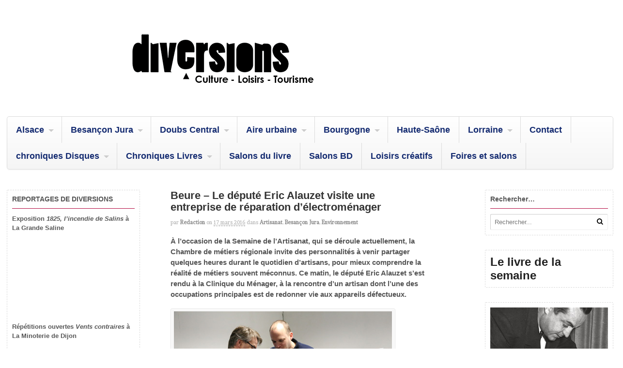

--- FILE ---
content_type: text/html; charset=UTF-8
request_url: https://www.diversions-magazine.com/beure-le-depute-eric-alauzet-visite-une-entreprise-de-reparation-delectromenager/
body_size: 13010
content:
<!DOCTYPE html>
<html lang="fr-FR">
<head>
<meta charset="UTF-8" />
<title>Beure &#8211; Le député Eric Alauzet visite une entreprise de réparation d&rsquo;électroménager &laquo; Artisanat &laquo; Besançon Jura &laquo; Diversions &#8211; L&#039;info culturelle en articles et vidéos</title>
<meta http-equiv="Content-Type" content="text/html; charset=UTF-8" />
<link rel="pingback" href="https://www.diversions-magazine.com/xmlrpc.php" />
<meta name='robots' content='max-image-preview:large' />

	<!-- This site is optimized with the Yoast SEO plugin v15.3 - https://yoast.com/wordpress/plugins/seo/ -->
	<meta name="robots" content="index, follow, max-snippet:-1, max-image-preview:large, max-video-preview:-1" />
	<link rel="canonical" href="http://www.diversions-magazine.com/beure-le-depute-eric-alauzet-visite-une-entreprise-de-reparation-delectromenager/" />
	<meta property="og:locale" content="fr_FR" />
	<meta property="og:type" content="article" />
	<meta property="og:title" content="Beure - Le député Eric Alauzet visite une entreprise de réparation d&#039;électroménager - Diversions - L&#039;info culturelle en articles et vidéos" />
	<meta property="og:description" content="À l’occasion de la Semaine de l’Artisanat, qui se déroule actuellement, la Chambre de métiers régionale invite des personnalités à venir partager quelques heures durant le quotidien d’artisans, pour mieux comprendre la réalité de métiers souvent méconnus. Ce matin, le député Eric Alauzet s’est rendu à la Clinique du Ménager, à la rencontre d’un artisan [&hellip;]" />
	<meta property="og:url" content="http://www.diversions-magazine.com/beure-le-depute-eric-alauzet-visite-une-entreprise-de-reparation-delectromenager/" />
	<meta property="og:site_name" content="Diversions - L&#039;info culturelle en articles et vidéos" />
	<meta property="article:published_time" content="2016-03-17T16:54:56+00:00" />
	<meta property="article:modified_time" content="2016-03-17T17:16:19+00:00" />
	<meta property="og:image" content="https://www.diversions-magazine.com/wp-content/uploads/2016/03/eric-alauzet.jpg" />
	<meta property="og:image:width" content="450" />
	<meta property="og:image:height" content="300" />
	<meta name="twitter:card" content="summary_large_image" />
	<meta name="twitter:label1" content="Écrit par">
	<meta name="twitter:data1" content="redaction">
	<meta name="twitter:label2" content="Durée de lecture est.">
	<meta name="twitter:data2" content="2 minutes">
	<script type="application/ld+json" class="yoast-schema-graph">{"@context":"https://schema.org","@graph":[{"@type":"WebSite","@id":"https://www.diversions-magazine.com/#website","url":"https://www.diversions-magazine.com/","name":"Diversions - L&#039;info culturelle en articles et vid\u00e9os","description":"Diversions - L&#039;info culturelle en articles et vid\u00e9os","potentialAction":[{"@type":"SearchAction","target":"https://www.diversions-magazine.com/?s={search_term_string}","query-input":"required name=search_term_string"}],"inLanguage":"fr-FR"},{"@type":"ImageObject","@id":"http://www.diversions-magazine.com/beure-le-depute-eric-alauzet-visite-une-entreprise-de-reparation-delectromenager/#primaryimage","inLanguage":"fr-FR","url":"https://www.diversions-magazine.com/wp-content/uploads/2016/03/eric-alauzet.jpg","width":450,"height":300,"caption":"Le d\u00e9put\u00e9 EELV Eric Alauzet \"met la main \u00e0 la p\u00e2te\", ou plut\u00f4t sous le capot, pour tenter de d\u00e9panner un four d\u00e9fectueux - Photo : Caroline Vo Minh/Diversions"},{"@type":"WebPage","@id":"http://www.diversions-magazine.com/beure-le-depute-eric-alauzet-visite-une-entreprise-de-reparation-delectromenager/#webpage","url":"http://www.diversions-magazine.com/beure-le-depute-eric-alauzet-visite-une-entreprise-de-reparation-delectromenager/","name":"Beure - Le d\u00e9put\u00e9 Eric Alauzet visite une entreprise de r\u00e9paration d'\u00e9lectrom\u00e9nager - Diversions - L&#039;info culturelle en articles et vid\u00e9os","isPartOf":{"@id":"https://www.diversions-magazine.com/#website"},"primaryImageOfPage":{"@id":"http://www.diversions-magazine.com/beure-le-depute-eric-alauzet-visite-une-entreprise-de-reparation-delectromenager/#primaryimage"},"datePublished":"2016-03-17T16:54:56+00:00","dateModified":"2016-03-17T17:16:19+00:00","author":{"@id":"https://www.diversions-magazine.com/#/schema/person/2c80a7f36b26de1a846ff7e24e6e54b6"},"inLanguage":"fr-FR","potentialAction":[{"@type":"ReadAction","target":["http://www.diversions-magazine.com/beure-le-depute-eric-alauzet-visite-une-entreprise-de-reparation-delectromenager/"]}]},{"@type":"Person","@id":"https://www.diversions-magazine.com/#/schema/person/2c80a7f36b26de1a846ff7e24e6e54b6","name":"redaction"}]}</script>
	<!-- / Yoast SEO plugin. -->


<link rel='dns-prefetch' href='//s.w.org' />
<link rel="alternate" type="application/rss+xml" title="Diversions - L&#039;info culturelle en articles et vidéos &raquo; Flux" href="https://www.diversions-magazine.com/feed/" />
<link rel="alternate" type="application/rss+xml" title="Diversions - L&#039;info culturelle en articles et vidéos &raquo; Flux des commentaires" href="https://www.diversions-magazine.com/comments/feed/" />
		<script type="text/javascript">
			window._wpemojiSettings = {"baseUrl":"https:\/\/s.w.org\/images\/core\/emoji\/13.1.0\/72x72\/","ext":".png","svgUrl":"https:\/\/s.w.org\/images\/core\/emoji\/13.1.0\/svg\/","svgExt":".svg","source":{"concatemoji":"https:\/\/www.diversions-magazine.com\/wp-includes\/js\/wp-emoji-release.min.js?ver=5.8.12"}};
			!function(e,a,t){var n,r,o,i=a.createElement("canvas"),p=i.getContext&&i.getContext("2d");function s(e,t){var a=String.fromCharCode;p.clearRect(0,0,i.width,i.height),p.fillText(a.apply(this,e),0,0);e=i.toDataURL();return p.clearRect(0,0,i.width,i.height),p.fillText(a.apply(this,t),0,0),e===i.toDataURL()}function c(e){var t=a.createElement("script");t.src=e,t.defer=t.type="text/javascript",a.getElementsByTagName("head")[0].appendChild(t)}for(o=Array("flag","emoji"),t.supports={everything:!0,everythingExceptFlag:!0},r=0;r<o.length;r++)t.supports[o[r]]=function(e){if(!p||!p.fillText)return!1;switch(p.textBaseline="top",p.font="600 32px Arial",e){case"flag":return s([127987,65039,8205,9895,65039],[127987,65039,8203,9895,65039])?!1:!s([55356,56826,55356,56819],[55356,56826,8203,55356,56819])&&!s([55356,57332,56128,56423,56128,56418,56128,56421,56128,56430,56128,56423,56128,56447],[55356,57332,8203,56128,56423,8203,56128,56418,8203,56128,56421,8203,56128,56430,8203,56128,56423,8203,56128,56447]);case"emoji":return!s([10084,65039,8205,55357,56613],[10084,65039,8203,55357,56613])}return!1}(o[r]),t.supports.everything=t.supports.everything&&t.supports[o[r]],"flag"!==o[r]&&(t.supports.everythingExceptFlag=t.supports.everythingExceptFlag&&t.supports[o[r]]);t.supports.everythingExceptFlag=t.supports.everythingExceptFlag&&!t.supports.flag,t.DOMReady=!1,t.readyCallback=function(){t.DOMReady=!0},t.supports.everything||(n=function(){t.readyCallback()},a.addEventListener?(a.addEventListener("DOMContentLoaded",n,!1),e.addEventListener("load",n,!1)):(e.attachEvent("onload",n),a.attachEvent("onreadystatechange",function(){"complete"===a.readyState&&t.readyCallback()})),(n=t.source||{}).concatemoji?c(n.concatemoji):n.wpemoji&&n.twemoji&&(c(n.twemoji),c(n.wpemoji)))}(window,document,window._wpemojiSettings);
		</script>
		<style type="text/css">
img.wp-smiley,
img.emoji {
	display: inline !important;
	border: none !important;
	box-shadow: none !important;
	height: 1em !important;
	width: 1em !important;
	margin: 0 .07em !important;
	vertical-align: -0.1em !important;
	background: none !important;
	padding: 0 !important;
}
</style>
	<link rel='stylesheet' id='wp-block-library-css'  href='https://www.diversions-magazine.com/wp-includes/css/dist/block-library/style.min.css?ver=5.8.12' type='text/css' media='all' />
<link rel='stylesheet' id='theme-stylesheet-css'  href='https://www.diversions-magazine.com/wp-content/themes/canvas/style.css?ver=5.2.0' type='text/css' media='all' />
<link rel='stylesheet' id='woo-layout-css'  href='https://www.diversions-magazine.com/wp-content/themes/canvas/css/layout.css?ver=5.8.12' type='text/css' media='all' />
<link rel='stylesheet' id='woo-layout-dynamic-css'  href='https://www.diversions-magazine.com/beure-le-depute-eric-alauzet-visite-une-entreprise-de-reparation-delectromenager/?woo-layout-css=load&#038;ver=5.8.12' type='text/css' media='all' />
<!--[if lt IE 9]>
<link href="https://www.diversions-magazine.com/wp-content/themes/canvas/css/non-responsive.css" rel="stylesheet" type="text/css" />
<style type="text/css">.col-full, #wrapper { width: 1530px; max-width: 1530px; } #inner-wrapper { padding: 0; } body.full-width #header, #nav-container, body.full-width #content, body.full-width #footer-widgets, body.full-width #footer { padding-left: 0; padding-right: 0; } body.fixed-mobile #top, body.fixed-mobile #header-container, body.fixed-mobile #footer-container, body.fixed-mobile #nav-container, body.fixed-mobile #footer-widgets-container { min-width: 1530px; padding: 0 1em; } body.full-width #content { width: auto; padding: 0 1em;}</style>
<![endif]-->
<script type='text/javascript' src='https://www.diversions-magazine.com/wp-includes/js/jquery/jquery.min.js?ver=3.6.0' id='jquery-core-js'></script>
<script type='text/javascript' src='https://www.diversions-magazine.com/wp-includes/js/jquery/jquery-migrate.min.js?ver=3.3.2' id='jquery-migrate-js'></script>
<script type='text/javascript' src='https://www.diversions-magazine.com/wp-content/themes/canvas/includes/js/third-party.js?ver=5.8.12' id='third-party-js'></script>
<script type='text/javascript' src='https://www.diversions-magazine.com/wp-content/themes/canvas/includes/js/modernizr.js?ver=2.6.2' id='modernizr-js'></script>
<script type='text/javascript' src='https://www.diversions-magazine.com/wp-content/themes/canvas/includes/js/jquery.flexslider.min.js?ver=5.8.12' id='flexslider-js'></script>
<script type='text/javascript' src='https://www.diversions-magazine.com/wp-content/themes/canvas/includes/js/general.js?ver=5.8.12' id='general-js'></script>

<!-- Adjust the website width -->
<style type="text/css">
	.col-full, #wrapper { max-width: 1530px !important; }
</style>

<link rel="https://api.w.org/" href="https://www.diversions-magazine.com/wp-json/" /><link rel="alternate" type="application/json" href="https://www.diversions-magazine.com/wp-json/wp/v2/posts/17413" /><link rel="EditURI" type="application/rsd+xml" title="RSD" href="https://www.diversions-magazine.com/xmlrpc.php?rsd" />
<link rel="wlwmanifest" type="application/wlwmanifest+xml" href="https://www.diversions-magazine.com/wp-includes/wlwmanifest.xml" /> 
<meta name="generator" content="WordPress 5.8.12" />
<meta name="generator" content="Seriously Simple Podcasting 2.20.3" />
<link rel='shortlink' href='https://www.diversions-magazine.com/?p=17413' />
<link rel="alternate" type="application/json+oembed" href="https://www.diversions-magazine.com/wp-json/oembed/1.0/embed?url=https%3A%2F%2Fwww.diversions-magazine.com%2Fbeure-le-depute-eric-alauzet-visite-une-entreprise-de-reparation-delectromenager%2F" />
<link rel="alternate" type="text/xml+oembed" href="https://www.diversions-magazine.com/wp-json/oembed/1.0/embed?url=https%3A%2F%2Fwww.diversions-magazine.com%2Fbeure-le-depute-eric-alauzet-visite-une-entreprise-de-reparation-delectromenager%2F&#038;format=xml" />
<!-- Meta SEO Pack BEGIN -->
<meta name="keywords" content="diversions,semaine de l&rsquo;artisanat,eric alauzet,beure,clinique du ménager,Artisanat,Besançon Jura,Environnement" />
<meta name="description" content="À l’occasion de la Semaine de l’Artisanat, qui se déroule actuellement, la Chambre de métiers régionale invite des personnalités à venir partager quelques heures durant le quotidien d’artisans, pour mieux comprendre la réalité de métiers souvent méconnus. Ce matin, le député Eric Alauzet s’est rendu à la Clinique du Ménager, à la rencontre d’un artisan dont l&rsquo;une des occupations principales est de redonner vie aux appareils défectueux." />
<meta name="robots" content="noodp,noydir" />
<link rel="canonical" href="https://www.diversions-magazine.com/beure-le-depute-eric-alauzet-visite-une-entreprise-de-reparation-delectromenager/" />
<!-- Meta SEO Pack END -->

<link rel="alternate" type="application/rss+xml" title="Flux RSS du podcast" href="https://www.diversions-magazine.com/feed/podcast" />


<!-- Custom CSS Styling -->
<style type="text/css">
#logo .site-title, #logo .site-description { display:none; }
body {background-repeat:no-repeat;background-position:top left;background-attachment:scroll;border-top:0px solid #000000;}
#header {background-repeat:no-repeat;background-position:left top;margin-top:0px;margin-bottom:0px;padding-top:40px;padding-bottom:40px;border:0px solid ;}
#logo .site-title a {font:bold 40px/1em "Helvetica Neue", Helvetica, sans-serif;color:#222222;}
#logo .site-description {font:300 13px/1em "Helvetica Neue", Helvetica, sans-serif;color:#999999;}
body, p { font:300 14px/1.5em "Helvetica Neue", Helvetica, sans-serif;color:#555555; }
h1 { font:bold 28px/1.2em "Helvetica Neue", Helvetica, sans-serif;color:#222222; }h2 { font:bold 24px/1.2em "Helvetica Neue", Helvetica, sans-serif;color:#222222; }h3 { font:bold 20px/1.2em "Helvetica Neue", Helvetica, sans-serif;color:#222222; }h4 { font:bold 16px/1.2em "Helvetica Neue", Helvetica, sans-serif;color:#222222; }h5 { font:bold 14px/1.2em "Helvetica Neue", Helvetica, sans-serif;color:#222222; }h6 { font:bold 12px/1.2em "Helvetica Neue", Helvetica, sans-serif;color:#222222; }
.page-title, .post .title, .page .title {font:bold 1.6em/1.1em "Century Gothic", sans-serif;color:#333333;}
.post .title a:link, .post .title a:visited, .page .title a:link, .page .title a:visited {color:#333333}
.post-meta { font:300 0.8em/1.5em 'Andada', arial, sans-serif;color:#AAAAAA; }
.entry, .entry p{ font:300 15px/1.5em "Helvetica Neue", Helvetica, sans-serif;color:#555555; }
.post-more {font:300 13px/1.5em "Helvetica Neue", Helvetica, sans-serif;color:;border-top:0px solid #e6e6e6;border-bottom:0px solid #e6e6e6;}
#post-author, #connect {border-top:1px solid #e6e6e6;border-bottom:1px solid #e6e6e6;border-left:1px solid #e6e6e6;border-right:1px solid #e6e6e6;border-radius:5px;-moz-border-radius:5px;-webkit-border-radius:5px;background-color:#fafafa}
.nav-entries a, .woo-pagination { font:300 13px/1em "Helvetica Neue", Helvetica, sans-serif;color:#888; }
.woo-pagination a, .woo-pagination a:hover {color:#888!important}
.widget h3 {font:bold 14px/1.2em "Helvetica Neue", Helvetica, sans-serif;color:#555555;border-bottom:1px solid #b50942;}
.widget_recent_comments li, #twitter li { border-color: #b50942;}
.widget p, .widget .textwidget { font:300 13px/1.5em "Helvetica Neue", Helvetica, sans-serif;color:#555555; }
.widget {font:300 13px/1.5em "Helvetica Neue", Helvetica, sans-serif;color:#555555;padding:10px 10px;border:1px dashed #dbdbdb;border-radius:2px;-moz-border-radius:2px;-webkit-border-radius:2px;}
#tabs {border:1px dashed #dbdbdb;}
#tabs .inside li a, .widget_woodojo_tabs .tabbable .tab-pane li a { font:bold 12px/1.5em "Helvetica Neue", Helvetica, sans-serif;color:#555555; }
#tabs .inside li span.meta, .widget_woodojo_tabs .tabbable .tab-pane li span.meta { font:300 11px/1.5em "Helvetica Neue", Helvetica, sans-serif;color:#999999; }
#tabs ul.wooTabs li a, .widget_woodojo_tabs .tabbable .nav-tabs li a { font:300 11px/2em "Helvetica Neue", Helvetica, sans-serif;color:#999999; }
@media only screen and (min-width:768px) {
ul.nav li a, #navigation ul.rss a, #navigation .cart-contents, #navigation ul.rss { font:bold 18px/1em "Century Gothic", sans-serif;color:#132a70; } #navigation ul.rss li a:before { color:#132a70;}
#navigation ul.nav li ul  { border: 1px solid #dbdbdb; }
#navigation ul.nav > li  { border-right: 1px solid #dbdbdb; }#navigation ul li:first-child, #navigation ul li:first-child a { border-radius:5px 0 0 5px; -moz-border-radius:5px 0 0 5px; -webkit-border-radius:5px 0 0 5px; }
#navigation {border-top:1px solid #dbdbdb;border-bottom:1px solid #dbdbdb;border-left:1px solid #dbdbdb;border-right:1px solid #dbdbdb;border-radius:5px; -moz-border-radius:5px; -webkit-border-radius:5px;}
#top, #top ul.nav li ul li a:hover { background:#99385d;}
#top ul.nav li a { font:bold 12px/1.6em "Helvetica Neue", Helvetica, sans-serif;color:#ddd; }
}
#footer, #footer p { font:300 13px/1.4em "Helvetica Neue", Helvetica, sans-serif;color:#999999; }
#footer {border-top:1px solid #dbdbdb;border-bottom:0px solid ;border-left:0px solid ;border-right:0px solid ;border-radius:0px; -moz-border-radius:0px; -webkit-border-radius:0px;}
.magazine #loopedSlider .content h2.title a { font:normal 17px/1em "Century Gothic", sans-serif;color:#ffffff; }
.magazine #loopedSlider .content .excerpt p { font:300 13px/1.5em Arial, sans-serif;color:#cccccc; }
.magazine .block .post .title, .magazine .block .post .title a { font:bold 18px/1.2em "Helvetica Neue", Helvetica, sans-serif;color:#222222; }
.business #loopedSlider .content h2 { font:bold 24px/1em Arial, sans-serif;color:#ffffff; }
.business #loopedSlider .content h2.title a { font:bold 24px/1em Arial, sans-serif;color:#ffffff; }
#wrapper .business #loopedSlider .content p { font:300 13px/1.5em Arial, sans-serif;color:#cccccc; }
.archive_header { font:bold 18px/1em Arial, sans-serif;color:#222222; }
.archive_header {border-bottom:1px solid #e6e6e6;}
</style>

<!-- Woo Shortcodes CSS -->
<link href="https://www.diversions-magazine.com/wp-content/themes/canvas/functions/css/shortcodes.css" rel="stylesheet" type="text/css" />

<!-- Custom Stylesheet -->
<link href="https://www.diversions-magazine.com/wp-content/themes/canvas/custom.css" rel="stylesheet" type="text/css" />

<!-- Theme version -->
<meta name="generator" content="Canvas 5.2.6" />
<meta name="generator" content="WooFramework 6.2.9" />

<!-- Google Webfonts -->
<link href="https://fonts.googleapis.com/css?family=Andada%3Aregular" rel="stylesheet" type="text/css" />

<!-- Always force latest IE rendering engine (even in intranet) & Chrome Frame -->
<meta http-equiv="X-UA-Compatible" content="IE=edge,chrome=1" />

<!--  Mobile viewport scale -->
<meta content="initial-scale=1.0, maximum-scale=1.0, user-scalable=yes" name="viewport"/>
</head>
<body class="post-template-default single single-post postid-17413 single-format-standard chrome alt-style-default three-col-middle width-1530 three-col-middle-1530">
<div id="wrapper">

	<div id="inner-wrapper">

	<h3 class="nav-toggle icon"><a href="#navigation">Navigation</a></h3>

	<header id="header" class="col-full">

		<div id="logo">
<a href="https://www.diversions-magazine.com/" title="Diversions - L&#039;info culturelle en articles et vidéos"><img src="https://www.diversions-magazine.com/wp-content/uploads/2020/06/logo-diversions-webpn2.png" alt="Diversions - L&#039;info culturelle en articles et vidéos" /></a>
<span class="site-title"><a href="https://www.diversions-magazine.com/">Diversions - L&#039;info culturelle en articles et vidéos</a></span>
<span class="site-description">Diversions - L&#039;info culturelle en articles et vidéos</span>
</div>

	</header>
	<nav id="navigation" class="col-full" role="navigation">

	<section class="menus">

	
	<a href="https://www.diversions-magazine.com" class="nav-home"><span>Home</span></a>

	<h3>Menu</h3><ul id="main-nav" class="nav fl"><li id="menu-item-248" class="menu-item menu-item-type-taxonomy menu-item-object-category menu-item-has-children menu-item-248"><a href="https://www.diversions-magazine.com/category/alsace/">Alsace</a>
<ul class="sub-menu">
	<li id="menu-item-249" class="menu-item menu-item-type-taxonomy menu-item-object-category menu-item-249"><a href="https://www.diversions-magazine.com/category/alsace/musique-alsace/">Musique</a></li>
	<li id="menu-item-3639" class="menu-item menu-item-type-taxonomy menu-item-object-category menu-item-3639"><a href="https://www.diversions-magazine.com/category/alsace/salons/">Salons</a></li>
</ul>
</li>
<li id="menu-item-6" class="menu-item menu-item-type-taxonomy menu-item-object-category current-post-ancestor current-menu-parent current-post-parent menu-item-has-children menu-item-6"><a href="https://www.diversions-magazine.com/category/besancon-jura/">Besançon Jura</a>
<ul class="sub-menu">
	<li id="menu-item-228" class="menu-item menu-item-type-taxonomy menu-item-object-category current-post-ancestor current-menu-parent current-post-parent menu-item-228"><a href="https://www.diversions-magazine.com/category/besancon-jura/artisanat-besancon-jura/">Artisanat</a></li>
	<li id="menu-item-394" class="menu-item menu-item-type-taxonomy menu-item-object-category menu-item-394"><a href="https://www.diversions-magazine.com/category/besancon-jura/automobiles/">Automobiles</a></li>
	<li id="menu-item-3354" class="menu-item menu-item-type-taxonomy menu-item-object-category menu-item-3354"><a href="https://www.diversions-magazine.com/category/besancon-jura/cinema/">cinéma</a></li>
	<li id="menu-item-33" class="menu-item menu-item-type-taxonomy menu-item-object-category menu-item-33"><a href="https://www.diversions-magazine.com/category/besancon-jura/cirque/">Cirque</a></li>
	<li id="menu-item-704" class="menu-item menu-item-type-taxonomy menu-item-object-category menu-item-704"><a href="https://www.diversions-magazine.com/category/besancon-jura/commerces/">Commerces</a></li>
	<li id="menu-item-34" class="menu-item menu-item-type-taxonomy menu-item-object-category menu-item-34"><a href="https://www.diversions-magazine.com/category/besancon-jura/danse/">Danse</a></li>
	<li id="menu-item-68" class="menu-item menu-item-type-taxonomy menu-item-object-category menu-item-68"><a href="https://www.diversions-magazine.com/category/besancon-jura/education/">Education</a></li>
	<li id="menu-item-35" class="menu-item menu-item-type-taxonomy menu-item-object-category menu-item-35"><a href="https://www.diversions-magazine.com/category/besancon-jura/expositions/">Expositions</a></li>
	<li id="menu-item-70" class="menu-item menu-item-type-taxonomy menu-item-object-category current-post-ancestor current-menu-parent current-post-parent menu-item-70"><a href="https://www.diversions-magazine.com/category/besancon-jura/environnement/">Environnement</a></li>
	<li id="menu-item-71" class="menu-item menu-item-type-taxonomy menu-item-object-category menu-item-71"><a href="https://www.diversions-magazine.com/category/besancon-jura/evenements/">Evénements</a></li>
	<li id="menu-item-73" class="menu-item menu-item-type-taxonomy menu-item-object-category menu-item-73"><a href="https://www.diversions-magazine.com/category/besancon-jura/formation/">Formation</a></li>
	<li id="menu-item-470" class="menu-item menu-item-type-taxonomy menu-item-object-category menu-item-470"><a href="https://www.diversions-magazine.com/category/besancon-jura/litterature-besancon-jura/">Littérature</a></li>
	<li id="menu-item-76" class="menu-item menu-item-type-taxonomy menu-item-object-category menu-item-76"><a href="https://www.diversions-magazine.com/category/besancon-jura/musique-besancon-jura/">Musique</a></li>
	<li id="menu-item-77" class="menu-item menu-item-type-taxonomy menu-item-object-category menu-item-77"><a href="https://www.diversions-magazine.com/category/besancon-jura/nouvelles-technologies/">Nouvelles technologies</a></li>
	<li id="menu-item-78" class="menu-item menu-item-type-taxonomy menu-item-object-category menu-item-78"><a href="https://www.diversions-magazine.com/category/besancon-jura/patrimoine/">Patrimoine</a></li>
	<li id="menu-item-82" class="menu-item menu-item-type-taxonomy menu-item-object-category menu-item-82"><a href="https://www.diversions-magazine.com/category/besancon-jura/sport/">Sport</a></li>
	<li id="menu-item-36" class="menu-item menu-item-type-taxonomy menu-item-object-category menu-item-36"><a href="https://www.diversions-magazine.com/category/besancon-jura/theatre/">Théâtre</a></li>
</ul>
</li>
<li id="menu-item-9" class="menu-item menu-item-type-taxonomy menu-item-object-category menu-item-has-children menu-item-9"><a href="https://www.diversions-magazine.com/category/doubs-central/">Doubs Central</a>
<ul class="sub-menu">
	<li id="menu-item-230" class="menu-item menu-item-type-taxonomy menu-item-object-category menu-item-230"><a href="https://www.diversions-magazine.com/category/doubs-central/artisanat-doubs-central/">Artisanat</a></li>
	<li id="menu-item-44" class="menu-item menu-item-type-taxonomy menu-item-object-category menu-item-44"><a href="https://www.diversions-magazine.com/category/besancon-jura/cirque/">Cirque</a></li>
	<li id="menu-item-45" class="menu-item menu-item-type-taxonomy menu-item-object-category menu-item-45"><a href="https://www.diversions-magazine.com/category/besancon-jura/danse/">Danse</a></li>
	<li id="menu-item-83" class="menu-item menu-item-type-taxonomy menu-item-object-category menu-item-83"><a href="https://www.diversions-magazine.com/category/doubs-central/economie-doubs-central/">Economie</a></li>
	<li id="menu-item-84" class="menu-item menu-item-type-taxonomy menu-item-object-category menu-item-84"><a href="https://www.diversions-magazine.com/category/doubs-central/education-doubs-central/">Education</a></li>
	<li id="menu-item-86" class="menu-item menu-item-type-taxonomy menu-item-object-category menu-item-86"><a href="https://www.diversions-magazine.com/category/doubs-central/environnement-doubs-central/">Environnement</a></li>
	<li id="menu-item-87" class="menu-item menu-item-type-taxonomy menu-item-object-category menu-item-87"><a href="https://www.diversions-magazine.com/category/doubs-central/evenements-doubs-central/">Evénements</a></li>
	<li id="menu-item-46" class="menu-item menu-item-type-taxonomy menu-item-object-category menu-item-46"><a href="https://www.diversions-magazine.com/category/besancon-jura/expositions/">Expositions</a></li>
	<li id="menu-item-115" class="menu-item menu-item-type-taxonomy menu-item-object-category menu-item-115"><a href="https://www.diversions-magazine.com/category/besancon-jura/sport/">Sport</a></li>
	<li id="menu-item-47" class="menu-item menu-item-type-taxonomy menu-item-object-category menu-item-47"><a href="https://www.diversions-magazine.com/category/besancon-jura/theatre/">Théâtre</a></li>
</ul>
</li>
<li id="menu-item-4" class="menu-item menu-item-type-taxonomy menu-item-object-category menu-item-has-children menu-item-4"><a href="https://www.diversions-magazine.com/category/aire-urbaine/">Aire urbaine</a>
<ul class="sub-menu">
	<li id="menu-item-48" class="menu-item menu-item-type-taxonomy menu-item-object-category menu-item-48"><a href="https://www.diversions-magazine.com/category/aire-urbaine/cirque-aire-urbaine/">Cirque</a></li>
	<li id="menu-item-49" class="menu-item menu-item-type-taxonomy menu-item-object-category menu-item-49"><a href="https://www.diversions-magazine.com/category/aire-urbaine/danse-aire-urbaine/">Danse</a></li>
	<li id="menu-item-51" class="menu-item menu-item-type-taxonomy menu-item-object-category menu-item-51"><a href="https://www.diversions-magazine.com/category/aire-urbaine/education-aire-urbaine/">Education</a></li>
	<li id="menu-item-53" class="menu-item menu-item-type-taxonomy menu-item-object-category menu-item-53"><a href="https://www.diversions-magazine.com/category/aire-urbaine/environnement-aire-urbaine/">Environnement</a></li>
	<li id="menu-item-54" class="menu-item menu-item-type-taxonomy menu-item-object-category menu-item-54"><a href="https://www.diversions-magazine.com/category/aire-urbaine/evenements-aire-urbaine/">Evénements</a></li>
	<li id="menu-item-55" class="menu-item menu-item-type-taxonomy menu-item-object-category menu-item-55"><a href="https://www.diversions-magazine.com/category/aire-urbaine/expositions-aire-urbaine/">Expositions</a></li>
	<li id="menu-item-60" class="menu-item menu-item-type-taxonomy menu-item-object-category menu-item-60"><a href="https://www.diversions-magazine.com/category/aire-urbaine/musique-aire-urbaine/">Musique</a></li>
	<li id="menu-item-66" class="menu-item menu-item-type-taxonomy menu-item-object-category menu-item-66"><a href="https://www.diversions-magazine.com/category/aire-urbaine/theatre-aire-urbaine/">Theatre</a></li>
</ul>
</li>
<li id="menu-item-140" class="menu-item menu-item-type-taxonomy menu-item-object-category menu-item-has-children menu-item-140"><a href="https://www.diversions-magazine.com/category/bourgogne/">Bourgogne</a>
<ul class="sub-menu">
	<li id="menu-item-2725" class="menu-item menu-item-type-taxonomy menu-item-object-category menu-item-2725"><a href="https://www.diversions-magazine.com/category/bourgogne/conferences/">Conférences</a></li>
	<li id="menu-item-2937" class="menu-item menu-item-type-taxonomy menu-item-object-category menu-item-2937"><a href="https://www.diversions-magazine.com/category/bourgogne/culture-scientifique-bourgogne/">Culture scientifique</a></li>
	<li id="menu-item-2726" class="menu-item menu-item-type-taxonomy menu-item-object-category menu-item-2726"><a href="https://www.diversions-magazine.com/category/bourgogne/danse-bourgogne/">Danse</a></li>
	<li id="menu-item-2801" class="menu-item menu-item-type-taxonomy menu-item-object-category menu-item-2801"><a href="https://www.diversions-magazine.com/category/litterature/">Littérature</a></li>
	<li id="menu-item-3640" class="menu-item menu-item-type-taxonomy menu-item-object-category menu-item-3640"><a href="https://www.diversions-magazine.com/category/alsace/salons/">Salons</a></li>
	<li id="menu-item-3641" class="menu-item menu-item-type-taxonomy menu-item-object-category menu-item-3641"><a href="https://www.diversions-magazine.com/category/besancon-jura/theatre/">Théâtre</a></li>
</ul>
</li>
<li id="menu-item-41210" class="menu-item menu-item-type-taxonomy menu-item-object-category menu-item-41210"><a href="https://www.diversions-magazine.com/category/haute-saone/">Haute-Saône</a></li>
<li id="menu-item-41386" class="menu-item menu-item-type-taxonomy menu-item-object-category menu-item-has-children menu-item-41386"><a href="https://www.diversions-magazine.com/category/lorraine/">Lorraine</a>
<ul class="sub-menu">
	<li id="menu-item-44660" class="menu-item menu-item-type-taxonomy menu-item-object-category menu-item-44660"><a href="https://www.diversions-magazine.com/category/lorraine/vosges-lorraine/">Vosges</a></li>
	<li id="menu-item-41396" class="menu-item menu-item-type-taxonomy menu-item-object-category menu-item-has-children menu-item-41396"><a href="https://www.diversions-magazine.com/category/moselle/">Moselle</a>
	<ul class="sub-menu">
		<li id="menu-item-41397" class="menu-item menu-item-type-taxonomy menu-item-object-category menu-item-41397"><a href="https://www.diversions-magazine.com/category/moselle/metz/">Metz</a></li>
	</ul>
</li>
</ul>
</li>
<li id="menu-item-16944" class="menu-item menu-item-type-post_type menu-item-object-page menu-item-16944"><a href="https://www.diversions-magazine.com/contact/">Contact</a></li>
<li id="menu-item-37205" class="menu-item menu-item-type-taxonomy menu-item-object-category menu-item-has-children menu-item-37205"><a href="https://www.diversions-magazine.com/category/chroniques-albums/">chroniques Disques</a>
<ul class="sub-menu">
	<li id="menu-item-41524" class="menu-item menu-item-type-taxonomy menu-item-object-category menu-item-41524"><a href="https://www.diversions-magazine.com/category/chroniques-albums/reeditions/">Rééditions</a></li>
</ul>
</li>
<li id="menu-item-37206" class="menu-item menu-item-type-taxonomy menu-item-object-category menu-item-has-children menu-item-37206"><a href="https://www.diversions-magazine.com/category/chroniques-livres/">Chroniques Livres</a>
<ul class="sub-menu">
	<li id="menu-item-42444" class="menu-item menu-item-type-taxonomy menu-item-object-category menu-item-42444"><a href="https://www.diversions-magazine.com/category/chroniques-livres/essai/">Essai</a></li>
	<li id="menu-item-42559" class="menu-item menu-item-type-taxonomy menu-item-object-category menu-item-42559"><a href="https://www.diversions-magazine.com/category/biographie/">Biographie</a></li>
</ul>
</li>
<li id="menu-item-41395" class="menu-item menu-item-type-taxonomy menu-item-object-category menu-item-41395"><a href="https://www.diversions-magazine.com/category/salons-du-livre/">Salons du livre</a></li>
<li id="menu-item-43250" class="menu-item menu-item-type-taxonomy menu-item-object-category menu-item-43250"><a href="https://www.diversions-magazine.com/category/salons-bd/">Salons BD</a></li>
<li id="menu-item-46744" class="menu-item menu-item-type-taxonomy menu-item-object-category menu-item-46744"><a href="https://www.diversions-magazine.com/category/loisirs-creatifs/">Loisirs créatifs</a></li>
<li id="menu-item-46800" class="menu-item menu-item-type-taxonomy menu-item-object-category menu-item-46800"><a href="https://www.diversions-magazine.com/category/foires-et-salons-2/">Foires et salons</a></li>
</ul>	</section><!-- /.menus -->

	<a href="#top" class="nav-close"><span>Return to Content</span></a>

</nav>
       
    <!-- #content Starts -->
	    <div id="content" class="col-full">
    
    	<div id="main-sidebar-container">    

            <!-- #main Starts -->
                        <section id="main">                       
<article class="post-17413 post type-post status-publish format-standard has-post-thumbnail hentry category-artisanat-besancon-jura category-besancon-jura category-environnement tag-beure tag-clinique-du-menager tag-eric-alauzet tag-semaine-de-lartisanat">
	<header>
		<h1 class="title">Beure &#8211; Le député Eric Alauzet visite une entreprise de réparation d&rsquo;électroménager</h1>	</header>
<div class="post-meta"><span class="small">par</span> <span class="author vcard"><span class="fn"><a href="https://www.diversions-magazine.com/author/redaction/" title="Articles par redaction" rel="author">redaction</a></span></span> <span class="small">on</span> <abbr class="date time published" title="2016-03-17T17:54:56+0100">17 mars 2016</abbr>  <span class="small">dans</span> <span class="categories"><a href="https://www.diversions-magazine.com/category/besancon-jura/artisanat-besancon-jura/">Artisanat</a>, <a href="https://www.diversions-magazine.com/category/besancon-jura/">Besançon Jura</a>, <a href="https://www.diversions-magazine.com/category/besancon-jura/environnement/">Environnement</a></span>  </div>
	<section class="entry">
	    <p><strong>À l’occasion de la Semaine de l’Artisanat, qui se déroule actuellement, la Chambre de métiers régionale invite des personnalités à venir partager quelques heures durant le quotidien d’artisans, pour mieux comprendre la réalité de métiers souvent méconnus. Ce matin, le député Eric Alauzet s’est rendu à la Clinique du Ménager, à la rencontre d’un artisan dont l&rsquo;une des occupations principales est de redonner vie aux appareils défectueux.<br />
</strong></p>
<div id="attachment_17414" style="width: 460px" class="wp-caption alignnone"><a href="http://www.diversions-magazine.com/wp-content/uploads/2016/03/eric-alauzet.jpg" rel="attachment wp-att-17414"><img aria-describedby="caption-attachment-17414" loading="lazy" class="size-full wp-image-17414" src="http://www.diversions-magazine.com/wp-content/uploads/2016/03/eric-alauzet.jpg" alt="Le député EELV Eric Alauzet &quot;met la main à la pâte&quot;, ou plutôt sous le capot, pour tenter de dépanner un four défectueux " width="450" height="300" srcset="https://www.diversions-magazine.com/wp-content/uploads/2016/03/eric-alauzet.jpg 450w, https://www.diversions-magazine.com/wp-content/uploads/2016/03/eric-alauzet-300x200.jpg 300w" sizes="(max-width: 450px) 100vw, 450px" /></a><p id="caption-attachment-17414" class="wp-caption-text">Le député EELV Eric Alauzet « met la main à la pâte », ou plutôt sous le capot, pour tenter de dépanner un four défectueux &#8211; Photo : Caroline Vo Minh/Diversions</p></div>
<p>&nbsp;</p>
<p><em>« L’idée c’est de mettre la main à la pâte »</em>, a expliqué le député Éric Alauzet, <em>« c’est-à-dire pas seulement regarder comment se pratique le métier »</em>. Pendant quelques heures, Eric Alauzet s’est donc improvisé stagiaire, selon ses propres termes, et a dû notamment changer une carte mère sur un four en panne. Entreprise de réparation d&rsquo;appareils électroménager mais aussi de rénovation intérieure, la société fondée par Gilles Dagusé en 2006, a déménagé à Beure en 2011, <em>« parce qu’on avait besoin de locaux beaucoup plus grands »</em>, explique M.Dagusé. Son entreprise emploie aujourd’hui neuf personnes. L’activité de dépannage électroménager rayonne sur toute la Franche-Comté, tandis que la rénovation est effectuée sur Besançon et une quarantaine de kilomètres aux alentours. <em>« En général 99% des dépannages sont assurés, on a toujours ce petit 1% où c’est un problème trop technique, et là c’est souvent un problème de pièces détachées »</em>. Dans ce cas-là,  le client se voit proposer un échange lorsque l’appareil est garanti.  <em>« Quand ce n’est pas garanti on est obligé d’abandonner le dépannage et le client rachète un appareil »</em>.</p>
<div id="attachment_17416" style="width: 360px" class="wp-caption alignright"><a href="http://www.diversions-magazine.com/wp-content/uploads/2016/03/semaine-artisanat-beure.jpg" rel="attachment wp-att-17416"><img aria-describedby="caption-attachment-17416" loading="lazy" class="size-full wp-image-17416" src="http://www.diversions-magazine.com/wp-content/uploads/2016/03/semaine-artisanat-beure.jpg" alt="Bernard Barthod, vice-président de la CMAR-FC pour le Doubs, accompagnait ce matin Eric Alauzet lors de son immersion chez l'artisan Gilles Daguzé" width="350" height="233" srcset="https://www.diversions-magazine.com/wp-content/uploads/2016/03/semaine-artisanat-beure.jpg 350w, https://www.diversions-magazine.com/wp-content/uploads/2016/03/semaine-artisanat-beure-300x200.jpg 300w" sizes="(max-width: 350px) 100vw, 350px" /></a><p id="caption-attachment-17416" class="wp-caption-text">Bernard Barthod, vice-président de la CMAR-FC pour le Doubs, accompagnait ce matin Eric Alauzet lors de son immersion chez l&rsquo;artisan Gilles Daguzé &#8211; Photo : Caroline Vo Minh/Diversions</p></div>
<p>Mais comme l&rsquo;explique Gilles Dagusé, ce cas est très rare. Ce dernier a pour sa part apprécié qu’un élu vienne visiter son entreprise,<strong> Gilles militant pour que la réparation soit davantage pratiquée</strong>, une mentalité qui s’est perdue pendant une dizaine d’années. <em>« Depuis deux ou trois ans on se retrouve avec de plus en plus de dépannages hors garantie. Il faut lutter contre l’obsolescence programmée »</em>. Pour l’élu Éric Alauzet, cette expérience de terrain est nécessaire.<em> « Quand je suis dans l’hémicycle, qu’on parle de différentes lois et que je peux illustrer mon propos par ce que j’ai vécu sur le terrain, cela a tout de suite une autre portée »</em>.</p>
<p><em>Caroline Vo Minh</em></p>
	</section><!-- /.entry -->
	<div class="fix"></div>
<aside id="post-author">
	<div class="profile-image"></div>
	<div class="profile-content">
		<h4>About redaction</h4>
						<div class="profile-link">
			<a href="https://www.diversions-magazine.com/author/redaction/">
				View all posts by redaction <span class="meta-nav">&rarr;</span>			</a>
		</div><!--#profile-link-->
			</div>
	<div class="fix"></div>
</aside>
		<aside id="connect">
		<h3>Subscribe</h3>

		<div class="col-left">
			<p>Subscribe to our e-mail newsletter to receive updates.</p>

			
			
						<div class="social">
		   				   		<a href="https://www.diversions-magazine.com/feed/" class="subscribe" title="RSS"></a>

		   					</div>
			
		</div><!-- col-left -->

				<div class="related-posts col-right">
			<h4>Related Posts:</h4>
			<div class="woo-sc-related-posts">
<ul>
<li class="post-id-68263">

<a href="https://www.diversions-magazine.com/region-bourgogne-franche-comte-festival-les-myceliades-2026/" title="Région Bourgogne Franche Comté &#8211; Festival Les Mycéliades 2026" class="related-title"><span>Région Bourgogne Franche Comté &#8211; Festival Les Mycéliades 2026</span></a>
</li>
<li class="post-id-68362">

<a href="https://www.diversions-magazine.com/besancon-cest-mort-ou-presque-aux-2-scenes/" title="Besançon &#8211; C&rsquo;est mort (ou presque) aux 2 Scènes" class="related-title"><span>Besançon &#8211; C&rsquo;est mort (ou presque) aux 2 Scènes</span></a>
</li>
<li class="post-id-68296">

<a href="https://www.diversions-magazine.com/nancray-stage-dete-cine-musique-du-22-au-29-aout-2026/" title="Nancray &#8211; Stage d&rsquo;été Ciné musique du 22 au 29 août 2026" class="related-title"><span>Nancray &#8211; Stage d&rsquo;été Ciné musique du 22 au 29 août 2026</span></a>
</li>
<li class="post-id-68274">

<a href="https://www.diversions-magazine.com/besancon-les-coulisses-de-la-bibliotheque-detudes-et-archives-municipales/" title="Besançon &#8211; Les coulisses de la bibliothèque d&rsquo;études et archives municipales" class="related-title"><span>Besançon &#8211; Les coulisses de la bibliothèque d&rsquo;études et archives municipales</span></a>
</li>
<li class="post-id-68243">

<a href="https://www.diversions-magazine.com/flagey-actualites-a-la-ferme-courbet-en-fevrier-2/" title="Flagey &#8211; Actualités à la ferme Courbet en février" class="related-title"><span>Flagey &#8211; Actualités à la ferme Courbet en février</span></a>
</li>
</ul>
<div class="fix"></div><!--/.fix-->
</div><!--/.woo-sc-related-posts-->		</div><!-- col-right -->
		
        <div class="fix"></div>
	</aside>
	<div class="post-utility"><p class="tags"><i class="icon-tag"></i> <a href="https://www.diversions-magazine.com/tag/beure/" rel="nofollow tag">beure</a>, <a href="https://www.diversions-magazine.com/tag/clinique-du-menager/" rel="nofollow tag">clinique du ménager</a>, <a href="https://www.diversions-magazine.com/tag/eric-alauzet/" rel="nofollow tag">eric alauzet</a>, <a href="https://www.diversions-magazine.com/tag/semaine-de-lartisanat/" rel="nofollow tag">semaine de l'artisanat</a></p> </div>
</article><!-- /.post -->
	        <div class="post-entries">
	            <div class="nav-prev fl"><a href="https://www.diversions-magazine.com/sensibilisation-a-la-langue-francaise-avec-loperation-printemps-francophone-a-belfort/" rel="prev"><i class="icon-angle-left"></i> Sensibilisation à la langue française avec l&rsquo;opération « Printemps francophone » à Belfort</a></div>
	            <div class="nav-next fr"><a href="https://www.diversions-magazine.com/monter-en-bus-a-la-citadelle-de-besancon-avec-le-reseau-ginko/" rel="next">Monter en bus à la Citadelle de Besançon avec le réseau Ginko <i class="icon-angle-right"></i></a></div>
	            <div class="fix"></div>
	        </div>

		     
            </section><!-- /#main -->
                
            <aside id="sidebar">
	<div id="woo_search-2" class="widget widget_woo_search"><h3>Rechercher&#8230;</h3><div class="search_main">
    <form method="get" class="searchform" action="https://www.diversions-magazine.com/" >
        <input type="text" class="field s" name="s" value="Rechercher..." onfocus="if (this.value == 'Rechercher...') {this.value = '';}" onblur="if (this.value == '') {this.value = 'Rechercher...';}" />
                <button type="submit" class="icon-search submit" name="submit" value=""></button>
    </form>    
    <div class="fix"></div>
</div>
</div><div id="block-3" class="widget widget_block">
<h2>Le livre de la semaine</h2>
</div><div id="block-4" class="widget widget_block widget_media_image">
<figure class="wp-block-image size-full"><a href="https://www.diversions-magazine.com/dominique-bona-le-roi-arthur/"><img loading="lazy" width="250" height="366" src="http://www.diversions-magazine.com/wp-content/uploads/2025/12/dominique-bona-roi.jpg" alt="Dominique Bona - Le roi Arthur - Gallimard - Chronique dans le magazine Diversions" class="wp-image-68051" srcset="https://www.diversions-magazine.com/wp-content/uploads/2025/12/dominique-bona-roi.jpg 250w, https://www.diversions-magazine.com/wp-content/uploads/2025/12/dominique-bona-roi-205x300.jpg 205w" sizes="(max-width: 250px) 100vw, 250px" /></a></figure>
</div><div id="text-10" class="widget widget_text"><h3>La playlist Diversions &#8211; Octobre 2025</h3>			<div class="textwidget"><p><iframe loading="lazy" title="deezer-widget" src="https://widget.deezer.com/widget/dark/playlist/9609448742" width="100%" frameborder="0"></iframe></p>
</div>
		</div><div id="media_image-14" class="widget widget_media_image"><a href="https://www.facebook.com/journal.diversions/videos/?ref=page_internal"><img width="138" height="300" src="https://www.diversions-magazine.com/wp-content/uploads/2021/10/encart-videoFB-138x300.jpg" class="image wp-image-45602  attachment-medium size-medium" alt="Les reportages vidéo du magazine Diversions" loading="lazy" style="max-width: 100%; height: auto;" srcset="https://www.diversions-magazine.com/wp-content/uploads/2021/10/encart-videoFB-138x300.jpg 138w, https://www.diversions-magazine.com/wp-content/uploads/2021/10/encart-videoFB.jpg 350w" sizes="(max-width: 138px) 100vw, 138px" /></a></div><div id="nav_menu-2" class="widget widget_nav_menu"><h3>Catégories</h3><div class="menu-categories-container"><ul id="menu-categories" class="menu"><li id="menu-item-36579" class="menu-item menu-item-type-taxonomy menu-item-object-category menu-item-36579"><a href="https://www.diversions-magazine.com/category/chroniques-albums/">chroniques albums</a></li>
<li id="menu-item-36580" class="menu-item menu-item-type-taxonomy menu-item-object-category menu-item-36580"><a href="https://www.diversions-magazine.com/category/chroniques-livres/">Chroniques livres</a></li>
<li id="menu-item-36581" class="menu-item menu-item-type-taxonomy menu-item-object-category menu-item-36581"><a href="https://www.diversions-magazine.com/category/culture-scientifique/">Culture scientifique</a></li>
<li id="menu-item-36582" class="menu-item menu-item-type-taxonomy menu-item-object-category menu-item-36582"><a href="https://www.diversions-magazine.com/category/danse-3/">Danse</a></li>
<li id="menu-item-36583" class="menu-item menu-item-type-taxonomy menu-item-object-category menu-item-36583"><a href="https://www.diversions-magazine.com/category/jazz/">Jazz</a></li>
<li id="menu-item-36584" class="menu-item menu-item-type-taxonomy menu-item-object-category menu-item-36584"><a href="https://www.diversions-magazine.com/category/jeune-public/">jeune public</a></li>
<li id="menu-item-36585" class="menu-item menu-item-type-taxonomy menu-item-object-category menu-item-36585"><a href="https://www.diversions-magazine.com/category/alsace/marionnette-alsace/">Marionnette</a></li>
<li id="menu-item-36576" class="menu-item menu-item-type-taxonomy menu-item-object-category menu-item-36576"><a href="https://www.diversions-magazine.com/category/musiques-actuelles/">Musiques actuelles</a></li>
<li id="menu-item-36586" class="menu-item menu-item-type-taxonomy menu-item-object-category menu-item-36586"><a href="https://www.diversions-magazine.com/category/musique-classique/">Musique classique</a></li>
<li id="menu-item-36577" class="menu-item menu-item-type-taxonomy menu-item-object-category menu-item-36577"><a href="https://www.diversions-magazine.com/category/theatre-3/">Théâtre</a></li>
<li id="menu-item-36588" class="menu-item menu-item-type-taxonomy menu-item-object-category menu-item-36588"><a href="https://www.diversions-magazine.com/category/tourisme-et-patrimoine/">Tourisme et patrimoine</a></li>
</ul></div></div></aside><!-- /#sidebar -->

		</div><!-- /#main-sidebar-container -->         

		<aside id="sidebar-alt">
	<div id="text-7" class="widget widget_text"><h3>REPORTAGES DE DIVERSIONS</h3>			<div class="textwidget"><p><strong>Exposition <em>1825, l&rsquo;incendie de Salins</em> à La Grande Saline</strong></p>
<p><iframe loading="lazy" src="https://www.facebook.com/plugins/video.php?height=314&#038;href=https%3A%2F%2Fwww.facebook.com%2Freel%2F3260812440763557%2F&#038;show_text=false&#038;width=560&#038;t=0" style="border:none;overflow:hidden" scrolling="no" frameborder="0" allowfullscreen="true" allow="autoplay; clipboard-write; encrypted-media; picture-in-picture; web-share" allowFullScreen="true"></iframe></p>
<p><strong>Répétitions ouvertes <em>Vents contraires</em> à La Minoterie de Dijon</strong></p>
<p><iframe loading="lazy" style="border: none; overflow: hidden;" src="https://www.facebook.com/plugins/video.php?height=314&amp;href=https%3A%2F%2Fwww.facebook.com%2Freel%2F1807593253276008%2F&amp;show_text=false&amp;width=560&amp;t=0" frameborder="0" scrolling="no" allowfullscreen="true"></iframe></p>
<p><strong>Le Québec s&rsquo;invite à La Filature de Mulhouse</strong></p>
<p><iframe loading="lazy" style="border: none; overflow: hidden;" src="https://www.facebook.com/plugins/video.php?height=314&amp;href=https%3A%2F%2Fwww.facebook.com%2Freel%2F1872540386704454%2F&amp;show_text=false&amp;width=560&amp;t=0" frameborder="0" scrolling="no" allowfullscreen="true"></iframe></p>
<p><strong><em>Copies ? Copier ?</em> au Musée des beaux-arts de Dole</strong></p>
<p><iframe loading="lazy" style="border: none; overflow: hidden;" src="https://www.facebook.com/plugins/video.php?height=314&amp;href=https%3A%2F%2Fwww.facebook.com%2Freel%2F862184682862976%2F&amp;show_text=false&amp;width=560&amp;t=0" frameborder="0" scrolling="no" allowfullscreen="true"></iframe></p>
<p><strong><em>Festival BO District 2026</em></strong></p>
<p><iframe loading="lazy" style="border: none; overflow: hidden;" src="https://www.facebook.com/plugins/video.php?height=314&amp;href=https%3A%2F%2Fwww.facebook.com%2Freel%2F1174453081562200%2F&amp;show_text=false&amp;width=560&amp;t=0" frameborder="0" scrolling="no" allowfullscreen="true"></iframe></p>
<p><strong><em>Fête de la BD 2025</em> à Audincourt</strong></p>
<p><iframe loading="lazy" style="border: none; overflow: hidden;" src="https://www.facebook.com/plugins/video.php?height=314&amp;href=https%3A%2F%2Fwww.facebook.com%2Freel%2F945387885318079%2F&amp;show_text=false&amp;width=560&amp;t=0" frameborder="0" scrolling="no" allowfullscreen="true"></iframe></p>
<p><em><strong>Miche &amp; Drate</strong></em></p>
<p><iframe loading="lazy" style="border: none; overflow: hidden;" src="https://www.facebook.com/plugins/video.php?height=314&amp;href=https%3A%2F%2Fwww.facebook.com%2Freel%2F4080205478895400%2F&amp;show_text=false&amp;width=560&amp;t=0" frameborder="0" scrolling="no" allowfullscreen="true"></iframe></p>
<p><strong>Saint-Louis &#8211; <em>Structures en dérive</em> à la Fondation Fernet-Branca</strong></p>
<p><iframe loading="lazy" style="border: none; overflow: hidden;" src="https://www.facebook.com/plugins/video.php?height=314&amp;href=https%3A%2F%2Fwww.facebook.com%2Freel%2F863313356036910%2F&amp;show_text=false&amp;width=560&amp;t=0" frameborder="0" scrolling="no" allowfullscreen="true"></iframe></p>
<p><strong>EACH<br />
</strong><br />
<iframe loading="lazy" style="border: none; overflow: hidden;" src="https://www.facebook.com/plugins/video.php?height=314&amp;href=https%3A%2F%2Fwww.facebook.com%2Freel%2F1205904311427911%2F&amp;show_text=false&amp;width=560&amp;t=0" frameborder="0" scrolling="no" allowfullscreen="true"></iframe></p>
</div>
		</div><div id="tag_cloud-2" class="widget widget_tag_cloud"><h3>Catégories</h3><div class="tagcloud"><a rel="nofollow" href="https://www.diversions-magazine.com/category/aire-urbaine/" class="tag-cloud-link tag-link-4 tag-link-position-1" style="font-size: 21.0375pt;" aria-label="Aire urbaine (2 287 éléments)">Aire urbaine</a>
<a rel="nofollow" href="https://www.diversions-magazine.com/category/alsace/" class="tag-cloud-link tag-link-5 tag-link-position-2" style="font-size: 18.2375pt;" aria-label="Alsace (1 090 éléments)">Alsace</a>
<a rel="nofollow" href="https://www.diversions-magazine.com/category/besancon-jura/" class="tag-cloud-link tag-link-2 tag-link-position-3" style="font-size: 22pt;" aria-label="Besançon Jura (2 921 éléments)">Besançon Jura</a>
<a rel="nofollow" href="https://www.diversions-magazine.com/category/bourgogne/" class="tag-cloud-link tag-link-6 tag-link-position-4" style="font-size: 19.9pt;" aria-label="Bourgogne (1 709 éléments)">Bourgogne</a>
<a rel="nofollow" href="https://www.diversions-magazine.com/category/chroniques-albums/" class="tag-cloud-link tag-link-2338 tag-link-position-5" style="font-size: 10.8875pt;" aria-label="chroniques albums (157 éléments)">chroniques albums</a>
<a rel="nofollow" href="https://www.diversions-magazine.com/category/chroniques-livres/" class="tag-cloud-link tag-link-10899 tag-link-position-6" style="font-size: 12.725pt;" aria-label="Chroniques livres (254 éléments)">Chroniques livres</a>
<a rel="nofollow" href="https://www.diversions-magazine.com/category/besancon-jura/danse/" class="tag-cloud-link tag-link-21 tag-link-position-7" style="font-size: 8.6125pt;" aria-label="Danse (87 éléments)">Danse</a>
<a rel="nofollow" href="https://www.diversions-magazine.com/category/bourgogne/danse-bourgogne/" class="tag-cloud-link tag-link-86 tag-link-position-8" style="font-size: 11.5pt;" aria-label="Danse (185 éléments)">Danse</a>
<a rel="nofollow" href="https://www.diversions-magazine.com/category/aire-urbaine/danse-aire-urbaine/" class="tag-cloud-link tag-link-48 tag-link-position-9" style="font-size: 9.4pt;" aria-label="Danse (107 éléments)">Danse</a>
<a rel="nofollow" href="https://www.diversions-magazine.com/category/alsace/danse-alsace/" class="tag-cloud-link tag-link-81 tag-link-position-10" style="font-size: 9.1375pt;" aria-label="Danse (98 éléments)">Danse</a>
<a rel="nofollow" href="https://www.diversions-magazine.com/category/doubs-central/" class="tag-cloud-link tag-link-3 tag-link-position-11" style="font-size: 10.275pt;" aria-label="Doubs Central (135 éléments)">Doubs Central</a>
<a rel="nofollow" href="https://www.diversions-magazine.com/category/aire-urbaine/environnement-aire-urbaine/" class="tag-cloud-link tag-link-54 tag-link-position-12" style="font-size: 11.0625pt;" aria-label="Environnement (164 éléments)">Environnement</a>
<a rel="nofollow" href="https://www.diversions-magazine.com/category/besancon-jura/environnement/" class="tag-cloud-link tag-link-34 tag-link-position-13" style="font-size: 10.5375pt;" aria-label="Environnement (144 éléments)">Environnement</a>
<a rel="nofollow" href="https://www.diversions-magazine.com/category/besancon-jura/evenements/" class="tag-cloud-link tag-link-35 tag-link-position-14" style="font-size: 8pt;" aria-label="Evénements (73 éléments)">Evénements</a>
<a rel="nofollow" href="https://www.diversions-magazine.com/category/alsace/expositions-alsace/" class="tag-cloud-link tag-link-82 tag-link-position-15" style="font-size: 11.4125pt;" aria-label="Expositions (183 éléments)">Expositions</a>
<a rel="nofollow" href="https://www.diversions-magazine.com/category/jura/expositions-jura/" class="tag-cloud-link tag-link-8813 tag-link-position-16" style="font-size: 9.575pt;" aria-label="Expositions (110 éléments)">Expositions</a>
<a rel="nofollow" href="https://www.diversions-magazine.com/category/aire-urbaine/expositions-aire-urbaine/" class="tag-cloud-link tag-link-45 tag-link-position-17" style="font-size: 12.8125pt;" aria-label="Expositions (263 éléments)">Expositions</a>
<a rel="nofollow" href="https://www.diversions-magazine.com/category/besancon-jura/expositions/" class="tag-cloud-link tag-link-19 tag-link-position-18" style="font-size: 14.7375pt;" aria-label="Expositions (431 éléments)">Expositions</a>
<a rel="nofollow" href="https://www.diversions-magazine.com/category/bourgogne/expositions-bourgogne/" class="tag-cloud-link tag-link-234 tag-link-position-19" style="font-size: 13.075pt;" aria-label="Expositions (281 éléments)">Expositions</a>
<a rel="nofollow" href="https://www.diversions-magazine.com/category/haut-doubs-3/" class="tag-cloud-link tag-link-9134 tag-link-position-20" style="font-size: 10.625pt;" aria-label="Haut Doubs (146 éléments)">Haut Doubs</a>
<a rel="nofollow" href="https://www.diversions-magazine.com/category/haute-saone/" class="tag-cloud-link tag-link-7191 tag-link-position-21" style="font-size: 14.7375pt;" aria-label="Haute-Saône (433 éléments)">Haute-Saône</a>
<a rel="nofollow" href="https://www.diversions-magazine.com/category/bourgogne/jeune-public-bourgogne/" class="tag-cloud-link tag-link-9252 tag-link-position-22" style="font-size: 8.2625pt;" aria-label="jeune public (79 éléments)">jeune public</a>
<a rel="nofollow" href="https://www.diversions-magazine.com/category/jura/" class="tag-cloud-link tag-link-7680 tag-link-position-23" style="font-size: 15.2625pt;" aria-label="Jura (505 éléments)">Jura</a>
<a rel="nofollow" href="https://www.diversions-magazine.com/category/besancon-jura/litterature-besancon-jura/" class="tag-cloud-link tag-link-274 tag-link-position-24" style="font-size: 8.7875pt;" aria-label="Littérature (91 éléments)">Littérature</a>
<a rel="nofollow" href="https://www.diversions-magazine.com/category/aire-urbaine/litterature-aire-urbaine/" class="tag-cloud-link tag-link-4246 tag-link-position-25" style="font-size: 8.4375pt;" aria-label="littérature (82 éléments)">littérature</a>
<a rel="nofollow" href="https://www.diversions-magazine.com/category/bourgogne/litterature-bourgogne/" class="tag-cloud-link tag-link-1156 tag-link-position-26" style="font-size: 8.0875pt;" aria-label="Littérature (75 éléments)">Littérature</a>
<a rel="nofollow" href="https://www.diversions-magazine.com/category/bourgogne/loisirs-bourgogne/" class="tag-cloud-link tag-link-10994 tag-link-position-27" style="font-size: 8.4375pt;" aria-label="loisirs (83 éléments)">loisirs</a>
<a rel="nofollow" href="https://www.diversions-magazine.com/category/besancon-jura/loisirs-besancon-jura/" class="tag-cloud-link tag-link-5930 tag-link-position-28" style="font-size: 8pt;" aria-label="loisirs (73 éléments)">loisirs</a>
<a rel="nofollow" href="https://www.diversions-magazine.com/category/aire-urbaine/loisirs/" class="tag-cloud-link tag-link-5488 tag-link-position-29" style="font-size: 9.225pt;" aria-label="loisirs (101 éléments)">loisirs</a>
<a rel="nofollow" href="https://www.diversions-magazine.com/category/musique-3/" class="tag-cloud-link tag-link-4176 tag-link-position-30" style="font-size: 8.2625pt;" aria-label="Musique (78 éléments)">Musique</a>
<a rel="nofollow" href="https://www.diversions-magazine.com/category/haute-saone/musique-haute-saone/" class="tag-cloud-link tag-link-7599 tag-link-position-31" style="font-size: 8.9625pt;" aria-label="musique (94 éléments)">musique</a>
<a rel="nofollow" href="https://www.diversions-magazine.com/category/jura/musique-jura/" class="tag-cloud-link tag-link-9093 tag-link-position-32" style="font-size: 10.7125pt;" aria-label="musique (151 éléments)">musique</a>
<a rel="nofollow" href="https://www.diversions-magazine.com/category/besancon-jura/musique-besancon-jura/" class="tag-cloud-link tag-link-27 tag-link-position-33" style="font-size: 14.9125pt;" aria-label="Musique (454 éléments)">Musique</a>
<a rel="nofollow" href="https://www.diversions-magazine.com/category/aire-urbaine/musique-aire-urbaine/" class="tag-cloud-link tag-link-47 tag-link-position-34" style="font-size: 15pt;" aria-label="Musique (469 éléments)">Musique</a>
<a rel="nofollow" href="https://www.diversions-magazine.com/category/bourgogne/musique-bourgogne/" class="tag-cloud-link tag-link-85 tag-link-position-35" style="font-size: 14.0375pt;" aria-label="Musique (362 éléments)">Musique</a>
<a rel="nofollow" href="https://www.diversions-magazine.com/category/alsace/musique-alsace/" class="tag-cloud-link tag-link-80 tag-link-position-36" style="font-size: 12.4625pt;" aria-label="Musique (239 éléments)">Musique</a>
<a rel="nofollow" href="https://www.diversions-magazine.com/category/bourgogne/musique-classique-ancienne-bourgogne/" class="tag-cloud-link tag-link-9821 tag-link-position-37" style="font-size: 9.1375pt;" aria-label="Musique classique et ancienne (98 éléments)">Musique classique et ancienne</a>
<a rel="nofollow" href="https://www.diversions-magazine.com/category/besancon-jura/patrimoine/" class="tag-cloud-link tag-link-30 tag-link-position-38" style="font-size: 8.6125pt;" aria-label="Patrimoine (87 éléments)">Patrimoine</a>
<a rel="nofollow" href="https://www.diversions-magazine.com/category/aire-urbaine/patrimoine-aire-urbaine/" class="tag-cloud-link tag-link-6695 tag-link-position-39" style="font-size: 8.35pt;" aria-label="patrimoine (81 éléments)">patrimoine</a>
<a rel="nofollow" href="https://www.diversions-magazine.com/category/aire-urbaine/salons-aire-urbaine/" class="tag-cloud-link tag-link-5585 tag-link-position-40" style="font-size: 8.7875pt;" aria-label="salons (90 éléments)">salons</a>
<a rel="nofollow" href="https://www.diversions-magazine.com/category/aire-urbaine/theatre-aire-urbaine/" class="tag-cloud-link tag-link-44 tag-link-position-41" style="font-size: 9.925pt;" aria-label="Theatre (122 éléments)">Theatre</a>
<a rel="nofollow" href="https://www.diversions-magazine.com/category/bourgogne/theatre-bourgogne/" class="tag-cloud-link tag-link-84 tag-link-position-42" style="font-size: 13.075pt;" aria-label="Theatre (283 éléments)">Theatre</a>
<a rel="nofollow" href="https://www.diversions-magazine.com/category/besancon-jura/theatre/" class="tag-cloud-link tag-link-20 tag-link-position-43" style="font-size: 11.7625pt;" aria-label="Théâtre (199 éléments)">Théâtre</a>
<a rel="nofollow" href="https://www.diversions-magazine.com/category/alsace/theatre-alsace/" class="tag-cloud-link tag-link-79 tag-link-position-44" style="font-size: 12.025pt;" aria-label="Théâtre (214 éléments)">Théâtre</a>
<a rel="nofollow" href="https://www.diversions-magazine.com/category/uncategorized/" class="tag-cloud-link tag-link-1 tag-link-position-45" style="font-size: 13.6pt;" aria-label="Uncategorized (323 éléments)">Uncategorized</a></div>
</div></aside><!-- /#sidebar-alt -->

    </div><!-- /#content -->
	
	<footer id="footer" class="col-full">

		
		<div id="copyright" class="col-left">
			<p>&copy; 2026 Diversions - L&#039;info culturelle en articles et vidéos. Tous droits réservés </p>		</div>

		<div id="credit" class="col-right">
			<p>Powered by <a href="http://wordpress.org/" title="WordPress">WordPress</a>. Designed by <a href="http://www.woothemes.com/" title="WooThemes"><img src="https://www.diversions-magazine.com/wp-content/themes/canvas/images/woothemes.png" width="74" height="19" alt="Woo Themes" /></a></p>		</div>

	</footer>

	
	</div><!-- /#inner-wrapper -->

</div><!-- /#wrapper -->

<div class="fix"></div><!--/.fix-->

<div id="metaseopack" style="text-align:center"><small>WordPress SEO fine-tune by <a href="http://www.poradnik-webmastera.com/projekty/meta_seo_pack/" target="_blank">Meta SEO Pack</a> from <a href="http://www.poradnik-webmastera.com/" target="_blank">Poradnik Webmastera</a></small></div>
<script type='text/javascript' src='https://www.diversions-magazine.com/wp-includes/js/wp-embed.min.js?ver=5.8.12' id='wp-embed-js'></script>
</body>
</html>